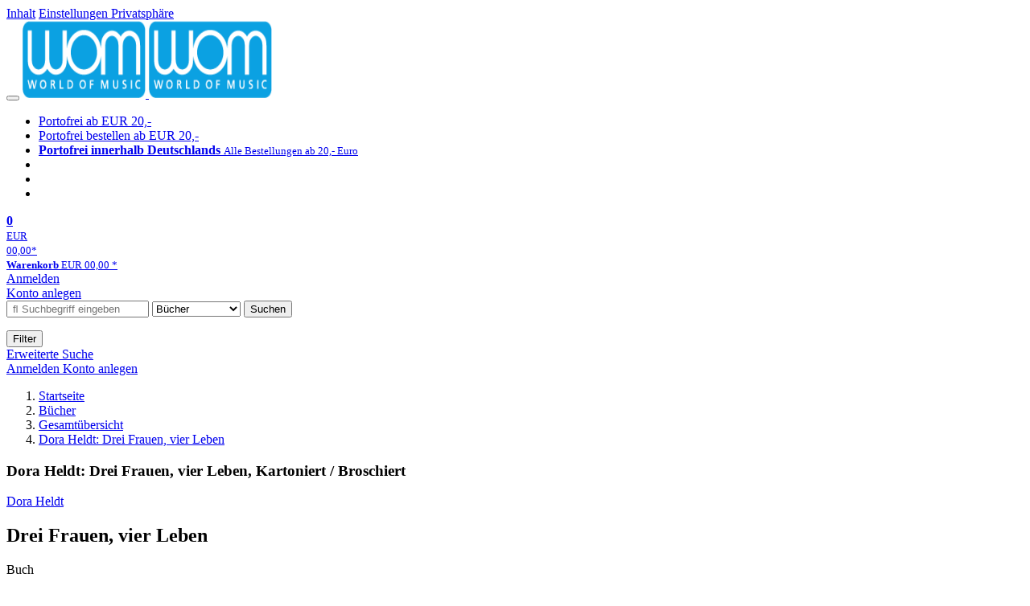

--- FILE ---
content_type: text/html; charset=utf-8
request_url: https://wom.de/books/detail/-/art/dora-heldt-drei-frauen-vier-leben/hnum/11005334
body_size: 12579
content:
<!doctype html>
<html class="no-js no-safari no-ios no-iphone touch speed"
	  lang="de"
	  	            itemscope itemtype="https://schema.org/Product" prefix="og: https://ogp.me/ns#"
	  >
<head>
        <meta charset="utf-8">
    <meta name="viewport" content="width=device-width, initial-scale=1">

	<link rel="dns-prefetch" href="//media1.jpc.de" />

			<title>Drei Frauen, vier Leben - Dora Heldt (Buch) – WOM</title>
        		<meta name="robots" content="noindex,follow,noarchive">

    			<link rel="canonical" href="https://www.jpc.de/jpcng/books/detail/-/art/dora-heldt-drei-frauen-vier-leben/hnum/11005334" itemprop="url">
        	
                    		<script type="application/ld+json">{"@context":"http:\/\/schema.org","@type":"BreadcrumbList","itemListElement":[{"@type":"ListItem","item":{"type":"Thing","@id":"https:\/\/wom.de\/"},"name":"Startseite","position":1},{"@type":"ListItem","item":{"type":"Thing","@id":"https:\/\/wom.de\/books\/home"},"name":"B\u00fccher","position":2},{"@type":"ListItem","item":{"type":"Thing","@id":"https:\/\/wom.de\/books\/browse\/-\/node\/1000010220"},"name":"Gesamt\u00fcbersicht","position":3},{"@type":"ListItem","item":{"type":"Thing","@id":"https:\/\/wom.de\/books\/detail\/-\/art\/dora-heldt-drei-frauen-vier-leben\/hnum\/10400274"},"name":"Dora Heldt: Drei Frauen, vier Leben","position":4}]}</script>
    
    
    
	<link rel="shortcut icon" href="/favicon.ico">

						<meta name="description" content="Das Buch Dora Heldt: Drei Frauen, vier Leben jetzt portofrei für 11,95 Euro kaufen. Mehr von Dora Heldt gibt es im Shop." itemprop="description">
            			
	            <link media="screen and (prefers-contrast: no-preference), screen and (prefers-contrast: less), print and (prefers-contrast: no-preference), print and (prefers-contrast: less)"
          rel="stylesheet"
          type="text/css"
          href="/css/c2da6f/wom.css"
    >
        <link media="screen and (prefers-contrast: more), print and (prefers-contrast: more)"
          data-more-contrast-media="screen, print"
          data-no-preference-contrast-media="screen and (prefers-contrast: more), print and (prefers-contrast: more)"
          rel="stylesheet"
          type="text/css"
          class="adhoc-overwrite-contrast-style"
          href="/css/92bb62/wom-highcontrast.css"
    >

	<style nonce="nBLw2vcDDZ/kzUn3PYzkoqhz5Z9/zzOsiYgfpBsurSerVHpHdZcNxNJ82bVQR6K1s0cu3VlaxR4UVzGmpn4AEQ==">
		@font-face {
	  font-family: 'FontAwesome';
	  src: url('/fonts/fontawesome-webfont.eot?v=4.3.0');
	  src: url('/fonts/fontawesome-webfont.eot?#iefix&v=4.3.0') format('embedded-opentype'), url('/fonts/fontawesome-webfont.woff2?v=4.3.0') format('woff2'), url('/fonts/fontawesome-webfont.woff?v=4.3.0') format('woff'), url('/fonts/fontawesome-webfont.ttf?v=4.3.0') format('truetype'), url('/fonts/fontawesome-webfont.svg?v=4.3.0#fontawesomeregular') format('svg');
	  font-weight: normal;
	  font-style: normal;
	  font-display: auto;
	}
	</style>

												
		<meta property="og:title" content="Drei Frauen, vier Leben - Dora Heldt (Buch)" />
		<meta property="og:description" content="Das Buch Dora Heldt: Drei Frauen, vier Leben jetzt portofrei für 11,95 Euro kaufen. Mehr von Dora Heldt gibt es im Shop." />
		<meta property="og:type" content="website" />
		<meta property="og:url" content="https://www.jpc.de/jpcng/books/detail/-/art/dora-heldt-drei-frauen-vier-leben/hnum/11005334" />
		<meta property="og:image" content="https://wom.de/image/w600/front/0/9783423212441.jpg" />
		<meta property="og:site_name" content="WOM" />

	
    <script type="application/javascript" src="/js/mmenu/d37baf/mmenu.js" id="mmenu-preload" ></script>
	<link rel="stylesheet" href="/css/mmenu/42de04/mmenu.css" id="mmenu-style-preload">
	</head>



<body id="top" data-shop="2" 	  data-page="detail"
	  data-lang="de"
	  data-tpl="detail/detail.tpl"
					  class="shop-2 cat-books page-detail lang-de not-logged no-mobile-sub-nav"			  data-prefers-contrast="no-preference"
	  data-keyboard-shortcuts="true">


<a href="#main-content" class="skiplink" id="skiplink-to-main">Inhalt</a>
    <a href="#cookieconsent-container" class="skiplink" id="skiplink-to-cookieconsent">Einstellungen Privatsphäre</a>

<jpc-accessibility-features></jpc-accessibility-features>

    <div class="page">
	        


<header>
    <div class="wrapper">
        <div class="first-row">
            <button class="mobile-nav btn white" aria-label="Menü">
                <span class="fa fa-bars"></span>
            </button>
            <a class="logo desktop" href="https://wom.de/">
                                                            <img loading="eager" src="/images/logo.png" srcset="/images/logo@2x.png 2x, /images/logo@3x.png 3x" width="153" height="96" alt="wom.de – World of Music Startseite"/>
                                                </a>
            <a class="logo mobile" href="https://wom.de/">
                                                            <img loading="eager" src="/images/logo.png" srcset="/images/logo@2x.png 2x, /images/logo@3x.png 3x" width="153" height="96" alt="wom.de – World of Music Startseite"/>
                                                </a>

            <ul class="action-pane">
                <li class="tiny">
                    <a class="no-preload" href="/home/static/-/page/porto.html">
                        <i class="fa fa-fw fa-truck" aria-hidden="true"></i>
                        Portofrei ab EUR 20,-
                    </a>
                </li>
                <li class="medium">
                    <a class="no-preload" href="/home/static/-/page/porto.html">
                        <i class="fa fa-fw fa-truck" aria-hidden="true"></i>
                        Portofrei bestellen ab EUR 20,-
                    </a>
                </li>
                <li class="large">
                    <a class="no-preload" href="/home/static/-/page/porto.html">
                        <b>
                            <i class="fa fa-truck" aria-hidden="true"></i>
                            Portofrei innerhalb Deutschlands
                        </b>
                        <small>Alle Bestellungen ab 20,- Euro</small>
                    </a>
                </li>

                <li class="tiny">
                                    </li>
                <li class="medium">
                                    </li>
                <li class="large b">
                                    </li>
            </ul>

            <a class="mini-wk no-preload init" href="/checkout/cart">
                <i class="fa fa-shopping-cart" aria-hidden="true"></i>
                <div class="amount-wrapper o-10">
                    <b class="amount">0</b>
                </div>
                                    <div class="tiny">
                        <small>
                            EUR<br/>
                            <span class="price">00,00</span>*
                        </small>
                    </div>
                    <div class="medium">
                        <small>
                            <b>Warenkorb</b>
                                                            EUR
                                <span class="price">00,00</span>
                                *
                                                    </small>
                    </div>
                                <div class="visually-hidden" aria-live="assertive" aria-atomic="true"></div>
                <span class="clr"></span>
            </a>

            <div class="account-links">
                                    <div class="row a">
                        <a href="/myaccount/login/" class="full login-link">
                            Anmelden                        </a>
                    </div>
                    <div class="row b">
                                                    <a href="/myaccount/contact/create" class="full">
                                                                Konto anlegen                            </a>
                    </div>
                            </div>
        </div>

        <div class="second-row">
            <form action="https://wom.de/books/search" method="post" class="form-fields search-form">

    <input type="search" name="fastsearch" class="field" value=""
           placeholder=" &#xf002; Suchbegriff eingeben" required autocomplete="off" autocorrect="off"
           role="combobox"
           aria-label="Sucheingabefeld"
           aria-autocomplete="list"
           aria-expanded="false"
           aria-controls="header-search-suggestion-list-shop"/>

    <input type="hidden" name="pd_orderby" value="score">

    <select name="rubric" aria-label="Kategorienauswahl">
        <option value="home">Alle Kategorien</option>
        <option value="jazz" >Jazz</option>
        <option value="poprock">Pop/Rock</option>
        <option value="classic">Klassik</option>
        <option value="books" selected>B&uuml;cher</option>
        <option value="movie">Filme</option>
        <option value="score">Noten</option>
        <option value="vinyl">Vinyl</option>
            </select>

    <button class="btn js-grey search">Suchen</button>
    <a href="https://wom.de/home/searchform" class="btn white ext-search no-preload fa fa-cog desktop" aria-label="Erweiterte Suche" title="Erweiterte Suche"></a>

    <ul id="header-search-suggestion-list-shop"></ul>
</form>            <div class="mobile-sub-nav">
                <button type="button" class="btn white" aria-haspopup="listbox" aria-controls="search-filter-list">
                    <span class="fa fa-filter"></span>
                    <span class="btn-text">Filter</span>
                </button>
            </div>
            <a href="https://wom.de/home/searchform" class="btn white ext-search no-preload mobile">
                Erweiterte Suche            </a>
        </div>

            </div>
</header>

<section class="my-account">
    <div class="wrapper">

                <a href="/myaccount/login/" class="login login-link">
            <i class="fa fa-sign-in" aria-hidden="true"></i>
            Anmelden        </a>
                    <a href="/myaccount/contact/create">
                                <i class="fa fa-user-plus" aria-hidden="true"></i>
                Konto anlegen            </a>
            
            <span class="clr"></span>
    </div>
</section>

<noscript>
    <div class="wrapper">
        <div class="msg danger">
            Ohne aktives Javascript kann es zu Problemen bei der Darstellung kommen. Bitte aktivieren Sie deshalb Ihr Javascript.        </div>
    </div>
</noscript>

        <nav aria-label="Brotkrumennavigation" class="breadcrumb">
<section class="breadcrumb">
    <div class="wrapper">
        <ol>
																												<li>
											<a href="https://wom.de/" >
							<span>					Startseite
											<i class="fa fa-caret-right" aria-hidden="true"></i>
									</span>
						</a>
									</li>
																												<li>
											<a href="https://wom.de/books/home" >
							<span>					Bücher
											<i class="fa fa-caret-right" aria-hidden="true"></i>
									</span>
						</a>
									</li>
																												<li>
											<a href="https://wom.de/books/browse/-/node/1000010220" >
							<span>					Gesamtübersicht
											<i class="fa fa-caret-right" aria-hidden="true"></i>
									</span>
						</a>
									</li>
																												<li>
											<a href="https://wom.de/books/detail/-/art/dora-heldt-drei-frauen-vier-leben/hnum/10400274" class="last">
							<span>					Dora Heldt: Drei Frauen, vier Leben
									</span>
						</a>
									</li>
			            		</ol>

        	    
        <span class="clr"></span>
    </div>
</section>
</nav>

            



<main id="main-content" class="product" data-hnum="11005334" data-typnum="6">
    <div class="wrapper">
        <article>
            <section class="head">
    <h1 class="page-title" itemprop="name">

                                
                                        
                                                                    
                            <span>Dora Heldt: Drei Frauen, vier Leben, Kartoniert / Broschiert</span>
            
        
    </h1>
</section>                        <section>
    <div class="one-column">
        <div class="box by" data-two-col="left" data-three-col="center">
                                                                                                                                                        <a href="/s/dora+heldt" data-masked-href="/s/129552913?searchtype=contributorId" data-searchtype="interpret" class="search-link"  data-rubric="books" >             Dora Heldt</a>            </div>

<div data-two-col="left" data-three-col="center">
    <h2 class="box title">Drei Frauen, vier Leben</h2>
</div>



<div class="box medium" data-two-col="left" data-three-col="center">
    <span class="open-help-layer" data-layer=".help-layer-medium">
                                Buch
            </span>

    </div>

<div class="box productinfo" data-two-col="left" data-three-col="center">
    <ul>
        										                            <li>Roman</li>
                                                    </ul>
</div>

        <div class="box images" data-isbn="9783423212441" data-two-col="left" data-three-col="left">
    <div class="main-element loading">
                
                    <a class="main-image mfp-image auto-adjust-width"
               href="https://wom.de/image/w2400/front/0/9783423212441.jpg"
               data-linked-width="2400"
               aria-haspopup="dialog"
               aria-controls="help-layer-medium">
                                            <img
    loading="eager"
    src="https://wom.de/image/w468/front/0/9783423212441.jpg"
    srcset="https://wom.de/image/w220/front/0/9783423212441.jpg 220w,
        https://wom.de/image/w440/front/0/9783423212441.jpg 440w,
        https://wom.de/image/w340/front/0/9783423212441.jpg 340w,
        https://wom.de/image/w680/front/0/9783423212441.jpg 680w,
        https://wom.de/image/w468/front/0/9783423212441.jpg 468w"
    sizes="(max-width: 340px) 340px,
       (min-width: 341px) and (max-width: 979px) 468px,
       220px"
    alt="Text: &quot;Dora Heldt, Drei Frauen, vier Leben, Roman, dtv.&quot; Drei Frauen sitzen auf einem Steg mit Blick auf einen Fluss."
    width="220"
    height="140.55013309672"
    data-onerror-src="/cover/nopic-220x220.png"
    itemprop="image" />                    
            </a>
            </div>

    
            <div class="additional-image">
        <ul role="list">
                                                        <li><a class="mfp-image auto-adjust-width"
                       href="https://wom.de/image/w2400/misc/1/9783423212441.jpg"
                       data-linked-width="2400"
                       aria-haspopup="dialog"
                       aria-controls="help-layer-medium">
                        
                    
<img
    loading="lazy"
    src="https://wom.de/image/w140xh140/misc/1/9783423212441.jpg"
    srcset="https://wom.de/image/w140xh140/misc/1/9783423212441.jpg,
            https://wom.de/image/w280xh280/misc/1/9783423212441.jpg 2x,
            https://wom.de/image/w420xh420/misc/1/9783423212441.jpg 3x"
    width="70"
    height="70"
    alt=""
    data-onerror-src="/cover/nopic-75x107.png"
/>                </a></li>
                                            <li><a class="mfp-image auto-adjust-width"
                       href="https://wom.de/image/w2400/misc/2/9783423212441.jpg"
                       data-linked-width="2400"
                       aria-haspopup="dialog"
                       aria-controls="help-layer-medium">
                        
                    
<img
    loading="lazy"
    src="https://wom.de/image/w140xh140/misc/2/9783423212441.jpg"
    srcset="https://wom.de/image/w140xh140/misc/2/9783423212441.jpg,
            https://wom.de/image/w280xh280/misc/2/9783423212441.jpg 2x,
            https://wom.de/image/w420xh420/misc/2/9783423212441.jpg 3x"
    width="70"
    height="70"
    alt=""
    data-onerror-src="/cover/nopic-75x107.png"
/>                </a></li>
                                            <li><a class="mfp-image auto-adjust-width"
                       href="https://wom.de/image/w2400/misc/3/9783423212441.jpg"
                       data-linked-width="2400"
                       aria-haspopup="dialog"
                       aria-controls="help-layer-medium">
                        
                    
<img
    loading="lazy"
    src="https://wom.de/image/w140xh140/misc/3/9783423212441.jpg"
    srcset="https://wom.de/image/w140xh140/misc/3/9783423212441.jpg,
            https://wom.de/image/w280xh280/misc/3/9783423212441.jpg 2x,
            https://wom.de/image/w420xh420/misc/3/9783423212441.jpg 3x"
    width="70"
    height="70"
    alt=""
    data-onerror-src="/cover/nopic-75x107.png"
/>                </a></li>
                                            <li><a class="mfp-image auto-adjust-width"
                       href="https://wom.de/image/w2400/misc/4/9783423212441.jpg"
                       data-linked-width="2400"
                       aria-haspopup="dialog"
                       aria-controls="help-layer-medium">
                        
                    
<img
    loading="lazy"
    src="https://wom.de/image/w140xh140/misc/4/9783423212441.jpg"
    srcset="https://wom.de/image/w140xh140/misc/4/9783423212441.jpg,
            https://wom.de/image/w280xh280/misc/4/9783423212441.jpg 2x,
            https://wom.de/image/w420xh420/misc/4/9783423212441.jpg 3x"
    width="70"
    height="70"
    alt=""
    data-onerror-src="/cover/nopic-75x107.png"
/>                </a></li>
                    </ul>
        </div>
    </div>                    <div class="box price-action" data-two-col="right" data-three-col="right"
         itemprop="offers" itemscope itemtype="https://schema.org/Offer">
    <input type="hidden" name="task" value="add"/>
    <input type="hidden" name="hnum" value="11005334"/>
    <input type="hidden" name="rk" value=""/>
    <input type="hidden" name="rsk" value="detail"/>
    <meta itemprop="itemCondition" content="NewCondition">
    
                <div class="availability ">
                                                                                    <i class="fa fa-check"></i>
                                                                
                    sofort lieferbar
                                        
            
                            <meta itemprop="availability" content="InStock"/>
            
                    </div>
        
                                        <div class="price">
                
                <strong>
                    <span aria-hidden="true">EUR 11,95*</span><span class="sr-only">Aktueller Preis: EUR 11,95</span>
                </strong>
                <meta itemprop="price" content="11.95"/>
                <meta itemprop="priceCurrency" content="EUR"/>
                <meta itemprop="url" content="https://www.jpc.de/jpcng/books/detail/-/art/dora-heldt-drei-frauen-vier-leben/hnum/11005334"/>
            </div>
            
            
            
                    
                                                                                
                
                    <form class="form-fields cart-form" data-hnum="11005334"
                          data-price="11.95">
                        <button class="btn js-grey big to-cart"
                                                                data-parent="div.price-action"
                                                                data-price="11.95">
                            <span class="fa fa-cart-plus"></span>
                            In den Warenkorb                        </button>

                        
<div class="help-layer in-cart-layer">
	<h2 class="normal">
        <i class="fa fa-check"></i> Der Artikel <strong>Dora Heldt: Drei Frauen, vier Leben</strong> wurde in den Warenkorb gelegt.    </h2>

    
    	    <a href="/checkout/cart" class="btn">Zum Warenkorb</a>
    	<button class="btn white continueShopping">Weiter einkaufen</button>
</div>

                    </form>

                    <div>
                        <form class="form-fields amount-form" action="/checkout/cart" method="get">
                            <button class="btn big white after-submit">
                                <span class="fa fa-sort"></span>
                                Menge &auml;ndern                            </button>
                        </form>
                    </div>

                    
                                            <form method="post" class="notepad-savearticle-form" data-hnum="11005334">
                            <button class="save pseudo-link" style="margin-top: 10px; text-align: left;">
                                <span class="fa fa-bookmark"></span>
                                Artikel merken                            </button>
                        </form>
                    
                                                                <div class="delivery-costs">
                            <a href="/home/static/-/page/porto.html"
                               class="textlink">Versandkosten</a>
                                                            (United States of America): EUR&nbsp;19,90
                                                    </div>
                                                                            </div>
        <div class="box sub-action" data-two-col="right" data-three-col="right">

    </div>        <div class="box detailinfo" data-two-col="left" data-three-col="center">
	        
                        
    
    <dl class="textlink">
        
                                                                                                                                                             <dt>Verlag:</dt>
                     <dd>
                        <a href="/s/dtv+verlagsgesellschaft?searchtype=ctxverlag"data-rubric="books" class="search-link textlink">dtv Verlagsgesellschaft</a>, 01/2023                     </dd>
                                                    <dt><b>Einband:</b></dt>
                    <dd>Kartoniert / Broschiert</dd>
                                                                     <dt><b>Sprache:</b></dt>
                     <dd>Deutsch</dd>
                
                <dt><b>ISBN-13:</b></dt>
                <dd><span itemprop="productID">9783423212441</span></dd>

                                    <dt><b>Artikelnummer:</b></dt>
                    <dd>11005334</dd>
                                                    <dt><b>Umfang:</b></dt>
                    <dd>606 Seiten</dd>
                                                                                
                                                    

                                                                    <dt><b>Gewicht:</b></dt>
                    <dd>483 g</dd>
                                                    <dt><b>Maße:</b></dt>
                    <dd>191 x 123 mm</dd>
                                                    <dt><b>Stärke:</b></dt>
                    <dd>43 mm</dd>
                                                                                            
                                                                    <dt><b>Erscheinungstermin:</b></dt>
            <dd>20.1.2023</dd>
                            <dt><b>Serie:</b></dt>
            <dd class="product-series">
                                                                                                                                                                             <a class="textlink search-link" data-rubric="books" data-searchtype="serie"
                               href="/s/Die+Haus+am+See-Reihe?searchtype=serie">Die Haus am See-Reihe</a>
                                                 -
                                                             Band                                                                                        2
                                                                                                </dd>
                        
                    </dl>

    </div>
            <div class="box productfamily" data-two-col="left" data-three-col="center">
        <table>
            <tr>
                <th class="th-product"><h3>Weitere Ausgaben von Drei Frauen, vier Leben</h3></th>
                <th class="th-price"><span class="visuallyhidden">Preis</span></th>
            </tr>
                                                        
<tr itemprop="isSimilarTo" itemscope itemtype="https://schema.org/Product">
    <td class="td-product">
        <a itemprop="url" href="/books/detail/-/art/dora-heldt-drei-frauen-vier-leben/hnum/10400274">
            <span class="name" itemprop="name">
                <span class="visuallyhidden" aria-hidden="true">
                                                                Dora Heldt
                        ,                                                                     Katja Danowski
                                                                                        :                    Drei Frauen, vier Leben
                </span>7 CDs
            </span>
        </a>
    </td>
    <td class="td-price">
            <span class="offers" itemprop="offers" itemscope itemtype="https://schema.org/Offer">
                                    EUR 11,99*
                                <meta itemprop="priceCurrency" content="EUR" />
                <meta itemprop="price" content="11.99" />
            </span>
    </td>
</tr>
                                                                    </table>

            </div>
                        <div class="box content textlink" data-two-col="left" data-three-col="center" id="red-text">
    <button style="display: none;"
            name="js-read-more"
            id="read-more-11005334"
            class="btn white small readMore"
            aria-controls="primaryTextBlock-11005334"
            aria-expanded="false">
        Weiterlesen    </button>
            
    
                    	
	
			
		    
    
    
        
    
    
    
            <div data-pd="l"><div class="collapsable is-collapsed">
            <div>
            <h3>Klappentext</h3>
                            <p><strong>&gt;Drei Frauen am See&lt; - jetzt im Taschenbuch</strong></p><p>Drei Frauen, vier Leben: Versöhnung und Neubeginn im Haus am See</p><p><strong>Ein lebenssatter, bewegender und Mut machender Roman über Freundschaft, Liebe, Eltern, Lebenslügen und Neuanfänge</strong></p><p>&quot;Was ist mit den Briefen?&quot; &quot;Das sind die Einladungen für Jule, Alexandra und Friederike zum Pfingstwochenende am See ...&quot;</p><p>Ein tiefes Zerwürfnis hatte die drei Freundinnen seit Kindertagen über Jahre getrennt. Erst der Tod der Vierten im Bunde, Marie, ein Jahr zuvor hatte sie schließlich wieder zusammengebracht. Jetzt steht das nächste Pfingsttreffen an. Seit ihrem Wiedersehen ist viel passiert: Alexandra hat gerade ihren Job als Verlegerin verloren. Jules Tochter Pia ist ungewollt schwanger. Und Friederike muss sich nun wohl endgültig von ihrem Lebenstraum verabschieden. Doch ihr Treffen im Haus am See setzt Kräfte frei, die ihrer aller Leben in gänzlich unerwartete Richtungen lenken.</p>
                    </div>
    </div>
</div>
    
    
            <div data-pd="o"><div class="collapsable is-collapsed">
            <h3>Biografie</h3>
        Dora Heldt, 1961 auf Sylt geboren, ist gelernte Buchhändlerin, seit 1992 als Verlagsvertreterin unterwegs und lebt heute in Hamburg.
    </div>
</div>
    
            <div data-pd="n"><h3>Anmerkungen:</h3>  
    <p>
        Bitte beachten Sie, dass auch wir der Preisbindung unterliegen und kurzfristige Preiserh&ouml;hungen oder -senkungen an Sie weitergeben m&uuml;ssen.    </p>
</div>
    </div>
                    

		                	    <div class="box more-by" data-two-col="right" data-three-col="right">
		            <h2>Mehr von Dora Heldt</h2>
		        <div class="cardbox">
            <div class="cards without-actions">
            <ul role="list">

                                                                                                                                                                                    
                        

                        

    
    
                <li class="card no-same-height">
                        <a href="/books/detail/-/art/Dora-Heldt-Tante-Inge-haut-ab-Gro%C3%9Fdruck/hnum/2217074" class="    no-same-height"
           data-page=""  data-hnum="2217074"
           id="main-moreby-product-2217074">
        

            
            <div class="image" aria-hidden="true" >
            <img loading="lazy"
             src="https://wom.de/image/h90/front/0/9783423253086.jpg"
             srcset="https://wom.de/image/h90/front/0/9783423253086.jpg 1x, https://wom.de/image/h145/front/0/9783423253086.jpg 2x"
                              width="65"
                 height="90"
                          data-onerror-src="/cover/nopic-90x90.png"
             data-onerror-width="90"
             data-onerror-height="90"
             alt="Dora Heldt: Tante Inge haut ab. Großdruck, Buch, Buch" />
                    </div>
    
    <div class="content">
                
                    <div class="by">Dora Heldt</div>
                            <div class="title">Tante Inge haut ab. Großdruck</div>
        
                
        
        
        
        <div class="bottom">
            <div class="foot">
                                    <div class="medium">
                        Buch
                                                                    </div>
                
                
                <div class="sep">
                                                                                </div>

                                                            <div class="price">
                            <span aria-hidden="true"><b>EUR 14,00*</b></span>
                            <span class="sr-only">
                                Aktueller Preis: EUR 14,00                            </span>
                        </div>
                                    
                                                    
                <span class="clr"></span>
            </div>
        </div>
        </div>

        <span class="clr"></span>

        
            </a>
    </li>
                                                                                                                    
                        

                        

    
    
                <li class="card no-same-height">
                        <a href="/books/detail/-/art/Dora-Heldt-Herzlichen-Gl%C3%BCckwunsch-Sie-haben-gewonnen/hnum/3842768" class="    no-same-height"
           data-page=""  data-hnum="3842768"
           id="main-moreby-product-3842768">
        

            
            <div class="image" aria-hidden="true" >
            <img loading="lazy"
             src="https://wom.de/image/h90/front/0/9783423215299.jpg"
             srcset="https://wom.de/image/h90/front/0/9783423215299.jpg 1x, https://wom.de/image/h145/front/0/9783423215299.jpg 2x"
                              width="57"
                 height="90"
                          data-onerror-src="/cover/nopic-90x90.png"
             data-onerror-width="90"
             data-onerror-height="90"
             alt="Dora Heldt: Herzlichen Glückwunsch, Sie haben gewonnen!, Buch, Buch" />
                    </div>
    
    <div class="content">
                
                    <div class="by">Dora Heldt</div>
                            <div class="title">Herzlichen Glückwunsch, Sie haben gewonnen!</div>
        
                
        
        
        
        <div class="bottom">
            <div class="foot">
                                    <div class="medium">
                        Buch
                                                                    </div>
                
                
                <div class="sep">
                                                                                </div>

                                                            <div class="price">
                            <span aria-hidden="true"><b>EUR 12,00*</b></span>
                            <span class="sr-only">
                                Aktueller Preis: EUR 12,00                            </span>
                        </div>
                                    
                                                    
                <span class="clr"></span>
            </div>
        </div>
        </div>

        <span class="clr"></span>

        
            </a>
    </li>
                                                                                                                                                
                <span class="clr"></span>
            </ul>
            </div>
        </div>

        <div class="more">
			                                    <a href="/s/dora+heldt" data-searchtype="interpret" class="search-link">
                        <i class="fa fa-angle-double-right" aria-hidden="true"></i>
                        alle anzeigen                    </a>
                                    </div>
    </div>
                    <div class="box book-meta" data-two-col="right" data-three-col="right">
        
                                                                                                                    <article>
                    <h3>Themen:</h3>
                    <ul class="fa-ul">
                                                                                    <li>
                                    <a href="/s/Belletristik: Themen, Stoffe, Motive: Liebe und Beziehungen?searchtype=thema" data-rubric="books" class="search-link">
                                        <i class="fa-li fa fa-angle-right"></i>
                                        Belletristik: Themen, Stoffe, Motive: Liebe und Beziehungen
                                    </a>
                                </li>
                                                                                                                <li>
                                    <a href="/s/Belletristik: Themen, Stoffe, Motive: Tod, Trauer, Verlust?searchtype=thema" data-rubric="books" class="search-link">
                                        <i class="fa-li fa fa-angle-right"></i>
                                        Belletristik: Themen, Stoffe, Motive: Tod, Trauer, Verlust
                                    </a>
                                </li>
                                                                                                                <li>
                                    <a href="/s/Familienleben?searchtype=thema" data-rubric="books" class="search-link">
                                        <i class="fa-li fa fa-angle-right"></i>
                                        Familienleben
                                    </a>
                                </li>
                                                                                                                <li>
                                    <a href="/s/Generationenromane, Familiensagas?searchtype=thema" data-rubric="books" class="search-link">
                                        <i class="fa-li fa fa-angle-right"></i>
                                        Generationenromane, Familiensagas
                                    </a>
                                </li>
                                                                        </ul>
                </article>
                    
                                                                                                                    <article>
                    <h3>Schlagworte:</h3>
                    <ul class="fa-ul">
                                                                                    <li>
                                    <a href="/s/GENE4900?searchtype=schlagw" data-rubric="books" class="search-link">
                                        <i class="fa-li fa fa-angle-right"></i>
                                        Generationenromane - Familiensagas
                                    </a>
                                </li>
                                                                                                                <li>
                                    <a href="/s/HAMB2070?searchtype=schlagw" data-rubric="books" class="search-link">
                                        <i class="fa-li fa fa-angle-right"></i>
                                        Hamburg / Roman, Erzählung
                                    </a>
                                </li>
                                                                        </ul>
                </article>
                    
        
                    <article>
                <h3>Verlag:</h3>
                <ul class="fa-ul">
                                            <li>
                            <a href="/s/dtv+verlagsgesellschaft?searchtype=ctxverlag" data-rubric="books" class="search-link">
                                <i class="fa-li fa fa-angle-right"></i>
                                dtv Verlagsgesellschaft
                            </a>
                        </li>
                                    </ul>
            </article>
            </div>
    </div>

    <div class="two-columns">
        <section class="right" aria-label="Produkt kaufen" aria-hidden="true"></section>
        <section class="left" aria-label="Produkt Informationen" aria-hidden="true"></section>
        <span class="clr"></span>
    </div>

    <div class="three-columns">
        <section class="left" aria-label="Produkt Cover" aria-hidden="true"></section>
        <section class="center" aria-label="Produkt Informationen" aria-hidden="true"></section>
        <section class="right" aria-label="Produkt kaufen" aria-hidden="true"></section>
        <span class="clr"></span>
    </div>
    <div class="headerproduct with-wk">
    <a href="#top" aria-label="Zum Anfang der Seite" class="with-contributor">
                    <img
    loading="eager"
    src="https://wom.de/image/w468/front/0/9783423212441.jpg"
    srcset="https://wom.de/image/w220/front/0/9783423212441.jpg 220w,
        https://wom.de/image/w440/front/0/9783423212441.jpg 440w,
        https://wom.de/image/w340/front/0/9783423212441.jpg 340w,
        https://wom.de/image/w680/front/0/9783423212441.jpg 680w,
        https://wom.de/image/w468/front/0/9783423212441.jpg 468w"
    sizes="(max-width: 340px) 340px,
       (min-width: 341px) and (max-width: 979px) 468px,
       220px"
    alt="Text: &quot;Dora Heldt, Drei Frauen, vier Leben, Roman, dtv.&quot; Drei Frauen sitzen auf einem Steg mit Blick auf einen Fluss., Buch"
    width="220"
    height="140.55013309672"
    data-onerror-src="/cover/nopic-220x220.png"
    itemprop="image" />                            <div class="contributor">                                                                                                                                                    Dora Heldt            </div>
                <div class="title">Drei Frauen, vier Leben</div>
    </a>
            <div class="wk">
            <div class="price">
                
                <b>
                    <span aria-hidden="true">EUR 11,95*</span><span class="sr-only">Aktueller Preis: EUR 11,95</span>
                </b>
            </div>

            <form class="form-fields cart-form" data-hnum="11005334"
                  data-price="11.95">

                <button class="btn js-grey big to-cart"
                                                data-parent="div.price-action"
                                                aria-label="In den Warenkorb"
                        data-price="11.95">
                    <span class="fa fa-cart-plus" aria-hidden="true"></span>
                </button>
            </form>
        </div>
    </div></section>        </article>
        <section class="box gpsr" data-two-col="left" data-three-col="center" aria-labelledby="gpsr-head">
	<details class="gpsr-content">
		<summary>
			<h3 id="gpsr-head">Sicherheits- und Herstellerinformationen</h3>
			<img src="/m/m/svg/icon-caret-up.svg" class="chev-up" alt>
			<img src="/m/m/svg/icon-caret-down.svg" class="chev-down" alt>
		</summary>

				        	        <h4>Herstellerinformationen</h4>
        					<p>
				<b>dtv Verlagsgesellschaft</b><br/>				                Tumblingerstraße 21<br/>				80337 München<br/>				DE<br/>				<br/>produktsicherheit@dtv.de			</p>
			</details>
</section>
		                    <aside class="related-products" aria-labelledby="asideTitleRelatedProducts">
        <div class="titles" id="asideTitleRelatedProducts">
            <h2>Dazu passend</h2>
            <p>Andere Kunden interessierten sich auch für diese Produkte</p>
            <span class="clr"></span>
        </div>

        <div class="cardbox three-columns">
            <div class="cards without-actions">
            <ul role="list">

				                                    					                            

                        

    
    
                <li class="card ">
                        <a href="/books/detail/-/art/katharina-fuchs-schwesternland/hnum/12531518" class="     cta-related-product"
           data-page=""  data-hnum="12531518"
           id="related-product-12531518">
        

            
            <div class="image" aria-hidden="true" >
            <img loading="lazy"
             src="https://wom.de/image/h90/front/0/9783426569115.jpg"
             srcset="https://wom.de/image/h90/front/0/9783426569115.jpg 1x, https://wom.de/image/h145/front/0/9783426569115.jpg 2x"
                              width="59"
                 height="90"
                          data-onerror-src="/cover/nopic-90x90.png"
             data-onerror-width="90"
             data-onerror-height="90"
             alt="KATHARINA FUCHS SCHWESTERNLAND ROMAN. Eine Frau läuft durch eine malerische, blühende Wiese., Buch" />
                    </div>
    
    <div class="content">
                
                    <div class="by">Katharina Fuchs</div>
                            <div class="title">Schwesternland</div>
        
                
        
        
        
        <div class="bottom">
            <div class="foot">
                                    <div class="medium">
                        Buch
                                                                    </div>
                
                
                <div class="sep">
                                                                                </div>

                                                            <div class="price">
                            <span aria-hidden="true"><b>EUR 24,00*</b></span>
                            <span class="sr-only">
                                Aktueller Preis: EUR 24,00                            </span>
                        </div>
                                    
                                                    
                <span class="clr"></span>
            </div>
        </div>
        </div>

        <span class="clr"></span>

        
            </a>
    </li>
                                                        					                            

                        

    
    
                <li class="card ">
                        <a href="/books/detail/-/art/iris-wolff-lichtungen/hnum/12263640" class="     cta-related-product"
           data-page=""  data-hnum="12263640"
           id="related-product-12263640">
        

            
            <div class="image" aria-hidden="true" >
            <img loading="lazy"
             src="https://wom.de/image/h90/front/0/9783608988918.jpg"
             srcset="https://wom.de/image/h90/front/0/9783608988918.jpg 1x, https://wom.de/image/h145/front/0/9783608988918.jpg 2x"
                              width="55"
                 height="90"
                          data-onerror-src="/cover/nopic-90x90.png"
             data-onerror-width="90"
             data-onerror-height="90"
             alt="Iris Wolff: Lichtungen, Buch, Buch" />
                    </div>
    
    <div class="content">
                
                    <div class="by">Iris Wolff</div>
                            <div class="title">Lichtungen</div>
        
                
        
        
        
        <div class="bottom">
            <div class="foot">
                                    <div class="medium">
                        Buch
                                                                    </div>
                
                
                <div class="sep">
                                                                                </div>

                                                            <div class="price">
                            <span aria-hidden="true"><b>EUR 13,00*</b></span>
                            <span class="sr-only">
                                Aktueller Preis: EUR 13,00                            </span>
                        </div>
                                    
                                                    
                <span class="clr"></span>
            </div>
        </div>
        </div>

        <span class="clr"></span>

        
            </a>
    </li>
                                                        					                            

                        

    
    
                <li class="card ">
                        <a href="/books/detail/-/art/susanne-froehlich-ausgemustert-heimvorteil/hnum/12261029" class="     cta-related-product"
           data-page=""  data-hnum="12261029"
           id="related-product-12261029">
        

            
            <div class="image" aria-hidden="true" >
            <img loading="lazy"
             src="https://wom.de/image/h90/front/0/9783426566947.jpg"
             srcset="https://wom.de/image/h90/front/0/9783426566947.jpg 1x, https://wom.de/image/h145/front/0/9783426566947.jpg 2x"
                              width="60"
                 height="90"
                          data-onerror-src="/cover/nopic-90x90.png"
             data-onerror-width="90"
             data-onerror-height="90"
             alt="&quot;Ausgemustert. Heimvorteil. Susanne Fröhlich. Zwei Bestseller in einem Buch.&quot; Illustration mit Händen und symbolhaften Gesten., Buch" />
                    </div>
    
    <div class="content">
                
                    <div class="by">Susanne Fröhlich</div>
                            <div class="title">Ausgemustert &amp; Heimvorteil</div>
        
                
        
        
        
        <div class="bottom">
            <div class="foot">
                                    <div class="medium">
                        Buch
                                                                    </div>
                
                
                <div class="sep">
                                                                                </div>

                                                            <div class="price">
                            <span aria-hidden="true"><b>EUR 15,00*</b></span>
                            <span class="sr-only">
                                Aktueller Preis: EUR 15,00                            </span>
                        </div>
                                    
                                                    
                <span class="clr"></span>
            </div>
        </div>
        </div>

        <span class="clr"></span>

        
            </a>
    </li>
                                                        					                            

                        

    
    
                <li class="card ">
                        <a href="/books/detail/-/art/samanta-schweblin-das-gute-uebel/hnum/12241076" class="     cta-related-product"
           data-page=""  data-hnum="12241076"
           id="related-product-12241076">
        

            
            <div class="image" aria-hidden="true" >
            <img loading="lazy"
             src="https://wom.de/image/h90/front/0/9783518431382.jpg"
             srcset="https://wom.de/image/h90/front/0/9783518431382.jpg 1x, https://wom.de/image/h145/front/0/9783518431382.jpg 2x"
                              width="56"
                 height="90"
                          data-onerror-src="/cover/nopic-90x90.png"
             data-onerror-width="90"
             data-onerror-height="90"
             alt="Samanta Schweblin: Das gute Übel, Buch, Buch" />
                    </div>
    
    <div class="content">
                
                    <div class="by">Samanta Schweblin</div>
                            <div class="title">Das gute Übel</div>
        
                
        
        
        
        <div class="bottom">
            <div class="foot">
                                    <div class="medium">
                        Buch
                                                                    </div>
                
                
                <div class="sep">
                                                                                </div>

                                                            <div class="price">
                            <span aria-hidden="true"><b>EUR 25,00*</b></span>
                            <span class="sr-only">
                                Aktueller Preis: EUR 25,00                            </span>
                        </div>
                                    
                                                    
                <span class="clr"></span>
            </div>
        </div>
        </div>

        <span class="clr"></span>

        
            </a>
    </li>
                                                        					                            

                        

    
    
                <li class="card ">
                        <a href="/books/detail/-/art/wolf-haas-eigentum/hnum/12051598" class="     cta-related-product"
           data-page=""  data-hnum="12051598"
           id="related-product-12051598">
        

            
            <div class="image" aria-hidden="true" >
            <img loading="lazy"
             src="https://wom.de/image/h90/front/0/9783328111566.jpg"
             srcset="https://wom.de/image/h90/front/0/9783328111566.jpg 1x, https://wom.de/image/h145/front/0/9783328111566.jpg 2x"
                              width="61"
                 height="90"
                          data-onerror-src="/cover/nopic-90x90.png"
             data-onerror-width="90"
             data-onerror-height="90"
             alt="Wolf Haas: Eigentum, Buch, Buch" />
                    </div>
    
    <div class="content">
                
                    <div class="by">Wolf Haas</div>
                            <div class="title">Eigentum</div>
        
                
        
        
        
        <div class="bottom">
            <div class="foot">
                                    <div class="medium">
                        Buch
                                                                    </div>
                
                
                <div class="sep">
                                                                                </div>

                                                            <div class="price">
                            <span aria-hidden="true"><b>EUR 14,00*</b></span>
                            <span class="sr-only">
                                Aktueller Preis: EUR 14,00                            </span>
                        </div>
                                    
                                                    
                <span class="clr"></span>
            </div>
        </div>
        </div>

        <span class="clr"></span>

        
            </a>
    </li>
                                                        					                            

                        

    
    
                <li class="card ">
                        <a href="/books/detail/-/art/rachel-joyce-die-erstaunliche-entdeckungsreise-der-maureen-fry/hnum/12015288" class="     cta-related-product"
           data-page=""  data-hnum="12015288"
           id="related-product-12015288">
        

            
            <div class="image" aria-hidden="true" >
            <img loading="lazy"
             src="https://wom.de/image/h90/front/0/9783596708895.jpg"
             srcset="https://wom.de/image/h90/front/0/9783596708895.jpg 1x, https://wom.de/image/h145/front/0/9783596708895.jpg 2x"
                              width="60"
                 height="90"
                          data-onerror-src="/cover/nopic-90x90.png"
             data-onerror-width="90"
             data-onerror-height="90"
             alt="&quot;Die erstaunliche Entdeckungsreise der Maureen Fry&quot; steht in orange auf blauem Hintergrund, mit zwei gezeichneten Schuhen., Buch" />
                    </div>
    
    <div class="content">
                
                    <div class="by">Rachel Joyce</div>
                            <div class="title">Die erstaunliche Entdeckungsreise der Maureen Fry</div>
        
                
        
        
        
        <div class="bottom">
            <div class="foot">
                                    <div class="medium">
                        Buch
                                                                    </div>
                
                
                <div class="sep">
                                                                                </div>

                                                            <div class="price">
                            <span aria-hidden="true"><b>EUR 13,00*</b></span>
                            <span class="sr-only">
                                Aktueller Preis: EUR 13,00                            </span>
                        </div>
                                    
                                                    
                <span class="clr"></span>
            </div>
        </div>
        </div>

        <span class="clr"></span>

        
            </a>
    </li>
                                                        					                                    					                
                <span class="clr"></span>
            </ul>
            </div>
        </div>
    </aside>
                            </div>
</main>    
    <footer>
    <div class="wrapper">
                    <div class="main-links">
                <div class="newsletter">
                    <a class="btn " href="/ecourier/anmeldung" data-text-exists="Mein eCourier" data-url-exists="/ecourier/id/">
                        Newsletter abonnieren                    </a>
                </div>
                <div class="faq">
											<a class="btn white" href="https://wom.de/home/static/-/page/faq.html">FAQ- und Hilfethemen</a>
					                </div>
                <span class="clr"></span>
            </div>
        
        
                    <div class="pictos">
				<img loading="lazy" src="https://wom.de/images/common/pictos/mastercard.png" width="54" height="32" srcset="https://wom.de/images/common/pictos/mastercard.png 1x, https://wom.de/images/common/pictos/retina/mastercard@2x.png 2x" alt="MasterCard" />
		<img loading="lazy" src="https://wom.de/images/common/pictos/visa.png" width="52" height="32" srcset="https://wom.de/images/common/pictos/visa.png 1x, https://wom.de/images/common/pictos/retina/visa@2x.png 2x" alt="VISA" />
		<img loading="lazy" src="https://wom.de/images/common/pictos/amex.png" width="33" height="32" srcset="https://wom.de/images/common/pictos/amex.png 1x, https://wom.de/images/common/pictos/retina/amex@2x.png 2x" alt="Amex" />
        <img loading="lazy" src="https://wom.de/images/common/pictos/diners.png" width="44" height="32" srcset="https://wom.de/images/common/pictos/diners.png 1x, https://wom.de/images/common/pictos/retina/diners@2x.png 2x" alt="Diners Club" />
				<img loading="lazy" src="https://wom.de/images/common/pictos/paypal.png" width="100" height="26" srcset="https://wom.de/images/common/pictos/paypal.png 1x, https://wom.de/images/common/pictos/retina/paypal@2x.png 2x" alt="PayPal" />
		<br />

		<img loading="lazy" src="https://wom.de/images/common/pictos/dhl.png" width="112" height="32" srcset="https://wom.de/images/common/pictos/dhl.png 1x, https://wom.de/images/common/pictos/retina/dhl@2x.png 2x" alt="DHL" />
				<img loading="lazy" src="https://wom.de/images/common/pictos/us.png" width="192" height="32" srcset="https://wom.de/images/common/pictos/us.png 1x, https://wom.de/images/common/pictos/retina/us@2x.png 2x" alt=" " />
	</div>
            <span class="clr"></span>
        
        <ul class="legal-links">
            				<li>
						<a href="https://wom.de/home/static/-/page/rechtliches.html#head-agbd">AGB</a>
				</li>
				<li>
					<a href="https://wom.de/home/static/-/page/porto.html">Versandkosten</a>
				</li>
			            <li>
                <a href="https://wom.de/home/static/-/page/rechtliches.html#head-datenschutz">Datenschutzhinweise</a>
            </li>
                        <li>
                <a href="https://wom.de/home/static/-/page/barrierefreiheit.html">Barrierefreiheitserklärung</a>
            </li>
            <li>
                <a href="https://wom.de/home/static/-/page/rechtliches.html#head-impressum">Impressum</a>
            </li>
            <li>
                <a href="https://wom.de/home/kontakt/">Kontakt</a>
            </li>
            <li>
                <a href="https://wom.de/home/static/-/page/rechtliches.html#head-batterieverordnung">Hinweise zur Batterierücknahme</a>
            </li>
                    </ul>

        <div class="legal-info">
                            * Alle Preise inkl. MwSt., ggf. zzgl. <a href="https://wom.de/home/static/-/page/porto.html">Versandkosten</a><br>
                    </div>
        <span class="clr"></span>
		<div class="legal-info2">
			** Alle durchgestrichenen Preise (z. B. <del>EUR 12,99</del>) beziehen sich auf die bislang in diesem Shop angegebenen Preise oder – wenn angegeben – auf einen limitierten Sonderpreis.		</div>
        <span class="clr"></span>
    </div>
    <section class="copyright">
        <div class="wrapper">
            <strong>&copy; jpc-Schallplatten-Versandhandelsgesellschaft mbH</strong>
        </div>
    </section>
    </footer>
	</div>

			<nav class="main-nav" aria-label="Hauptnavigation">
	<div class="inner">
		<ul>
			<li class="logo">
				<a href="/">
																					<img loading="eager" src="/images/logo.png" srcset="/images/logo@2x.png 2x, /images/logo@3x.png 3x" width="175" height="96" alt="WOM – World of Music">
				</a>
			</li>
			<li class="home">
				<a href="/" aria-labelledby="main-nav-home-link">
					<span id="main-nav-home-link">Startseite</span>
					<i class="fa fa-home" aria-hidden="true"></i>
				</a>
			</li>
						<li class="poprock">
				<a href="https://wom.de/poprock/home">
					Pop/Rock				</a>
			</li>
			<li class="jazz">
				<a href="https://wom.de/jazz/home">
					Jazz				</a>
			</li>
			<li class="classic">
				<a href="https://wom.de/classic/home">
					Klassik				</a>
			</li>
			<li class="vinyl">
				<a href="https://wom.de/vinyl/home">
					Vinyl				</a>
			</li>
			<li class="movie">
				<a href="https://wom.de/movie/home">
					Filme				</a>
			</li>
			<li class="books">
				<a href="https://wom.de/books/home">
					Bücher				</a>
			</li>
			<li class="score">
				<a href="https://wom.de/score/home">
					Noten				</a>
			</li>
			 				<li class="sale">
					<a href="https://wom.de/home/theme/-/tname/sale">
						%SALE%					</a>
				</li>
						<li class="more">
				<jpc-disclosure-button
						aria-expanded="false"
						aria-controls="main-nav-more-submenu"
				>
					Weitere Bereiche				</jpc-disclosure-button>
				<ul id="main-nav-more-submenu" hidden>
					<li class="list-headline">
						<strong>
							Themenshops						</strong>
					</li>
															<li>
						<a href="https://wom.de/home/theme/-/tname/zeitschriften">
							Zeitschriften						</a>
					</li>
										<li>
						<a href="https://wom.de/poprock/theme/-/tname/zubehoer">
							Zubehör und Technik						</a>
					</li>
										<li class="no-product-link">
						<a href="https://wom.de/home/static/-/page/gutscheine">
							Geschenkgutscheine						</a>
					</li>
									</ul>
			</li>
			<li class="help">
				<a href="https://wom.de/home/service">
					Hilfe				</a>
			</li>
			                <li class="medium no-product-link">
                    <a href="/myaccount/login" class="login-link">
                        Anmelden                    </a>
                </li>
                <li class="medium no-product-link">
                    <a href="/myaccount/contact/create">
                        Konto anlegen                    </a>
                </li>
            
            <li class="medium no-product-link">
                <a href="https://wom.de/home/static/-/page/rechtliches.html#head-datenschutz">
                    Datenschutzhinweise                </a>
            </li>
            <li class="medium no-product-link">
                <a href="https://wom.de/home/static/-/page/rechtliches.html#head-impressum">
                    Impressum                </a>
            </li>
            <li class="medium no-product-link">
                <a href="/myaccount/customerCare">
                    Kontakt                </a>
            </li>
		</ul>
	</div>
</nav>
			<script src="/js/01e4a6/global.min.js"></script>
    <script src="/m/f/js/sessionproxy/66beac/main.es5.min.js"></script>

			

	
</body>
</html>
